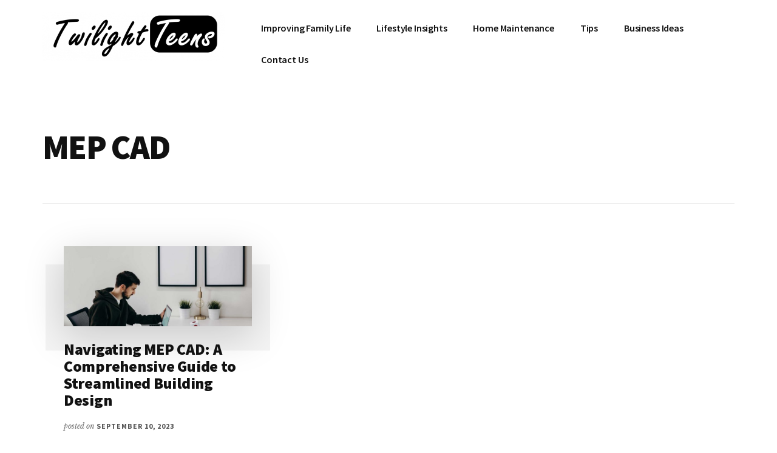

--- FILE ---
content_type: text/html; charset=utf-8
request_url: https://www.google.com/recaptcha/api2/aframe
body_size: 269
content:
<!DOCTYPE HTML><html><head><meta http-equiv="content-type" content="text/html; charset=UTF-8"></head><body><script nonce="VLOzrIEPdwvRdJIL9GP50w">/** Anti-fraud and anti-abuse applications only. See google.com/recaptcha */ try{var clients={'sodar':'https://pagead2.googlesyndication.com/pagead/sodar?'};window.addEventListener("message",function(a){try{if(a.source===window.parent){var b=JSON.parse(a.data);var c=clients[b['id']];if(c){var d=document.createElement('img');d.src=c+b['params']+'&rc='+(localStorage.getItem("rc::a")?sessionStorage.getItem("rc::b"):"");window.document.body.appendChild(d);sessionStorage.setItem("rc::e",parseInt(sessionStorage.getItem("rc::e")||0)+1);localStorage.setItem("rc::h",'1769228585495');}}}catch(b){}});window.parent.postMessage("_grecaptcha_ready", "*");}catch(b){}</script></body></html>